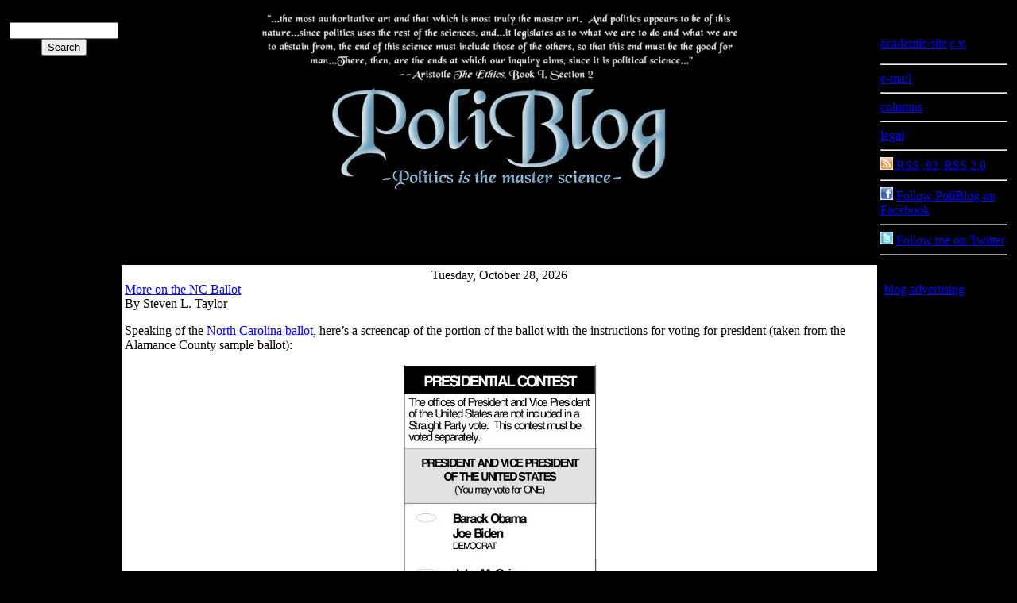

--- FILE ---
content_type: text/html; charset=
request_url: https://poliblogger.com/?p=14380
body_size: 6427
content:
<!DOCTYPE html PUBLIC "-//W3C//DTD XHTML 1.0 Transitional//EN" "http://www.w3.org/TR/xhtml1/DTD/xhtml1-transitional.dtd">
<html xmlns="http://www.w3.org/1999/xhtml">

<head profile="http://gmpg.org/xfn/11">

<META NAME="ROBOTS" CONTENT="NOARCHIVE">

	<meta http-equiv="Content-Type" content="text/html; charset=utf-8" />

	<title>PoliBlog:  A Rough Draft of my Thoughts &raquo; More on the NC Ballot</title>
	
	<meta name="generator" content="WordPress 3.0" /> <!-- leave this for stats please -->
<meta name="keywords" content="Terrorism Intelligence, Iraq, Scandal, Politics,  Entertainment,  Popular Culture, Sports, Religion,Science & Technology, Abortion, Campaign 2026, Campaign 2026, Campaign 2026, Economics, Education, Law and the Courts, Supreme Court, Media, Public Opinion Polls, Race and Politics, Ronald Reagan, World Politics, Africa, Asia, Europe,  Latin America, Middle East,Academia, Tenure, Academic Freedom, Drug War, Colombia, elections, parties and elections, political parties, Star Trek, Trek, science fiction, BSG, Battlestar Galactica, Friday Fun Meme, blogging, blogs, political science">

	<style type="text/css" media="screen">
		@import url( http://poliblogger.com/wp-content/themes/PoliBlog-Voyager/style.css );
	</style>

	<link rel="alternate" type="application/rss+xml" title="RSS 2.0" href="https://poliblogger.com/?feed=rss2" />
	<link rel="alternate" type="text/xml" title="RSS .92" href="https://poliblogger.com/?feed=rss" />
	<link rel="alternate" type="application/atom+xml" title="Atom 0.3" href="https://poliblogger.com/?feed=atom" />
	
	<link rel="pingback" href="https://poliblogger.com/xmlrpc.html" />
<link rel="DCTERMS.isreplacedby" href="poliblogger.com">
    	<link rel='archives' title='April 2026' href="https://poliblogger.com/?m=201204" />
	<link rel='archives' title='January 2026' href="https://poliblogger.com/?m=201201" />
	<link rel='archives' title='December 2026' href="https://poliblogger.com/?m=201112" />
	<link rel='archives' title='November 2026' href="https://poliblogger.com/?m=201111" />
	<link rel='archives' title='October 2026' href="https://poliblogger.com/?m=201110" />
	<link rel='archives' title='September 2026' href="https://poliblogger.com/?m=201109" />
	<link rel='archives' title='August 2026' href="https://poliblogger.com/?m=201108" />
	<link rel='archives' title='July 2026' href="https://poliblogger.com/?m=201107" />
	<link rel='archives' title='June 2026' href="https://poliblogger.com/?m=201106" />
	<link rel='archives' title='May 2026' href="https://poliblogger.com/?m=201105" />
	<link rel='archives' title='April 2026' href="https://poliblogger.com/?m=201104" />
	<link rel='archives' title='March 2026' href="https://poliblogger.com/?m=201103" />
	<link rel='archives' title='February 2026' href="https://poliblogger.com/?m=201102" />
	<link rel='archives' title='January 2026' href="https://poliblogger.com/?m=201101" />
	<link rel='archives' title='December 2026' href="https://poliblogger.com/?m=201012" />
	<link rel='archives' title='November 2026' href="https://poliblogger.com/?m=201011" />
	<link rel='archives' title='October 2026' href="https://poliblogger.com/?m=201010" />
	<link rel='archives' title='September 2026' href="https://poliblogger.com/?m=201009" />
	<link rel='archives' title='August 2026' href="https://poliblogger.com/?m=201008" />
	<link rel='archives' title='July 2026' href="https://poliblogger.com/?m=201007" />
	<link rel='archives' title='June 2026' href="https://poliblogger.com/?m=201006" />
	<link rel='archives' title='May 2026' href="https://poliblogger.com/?m=201005" />
	<link rel='archives' title='April 2026' href="https://poliblogger.com/?m=201004" />
	<link rel='archives' title='March 2026' href="https://poliblogger.com/?m=201003" />
	<link rel='archives' title='February 2026' href="https://poliblogger.com/?m=201002" />
	<link rel='archives' title='January 2026' href="https://poliblogger.com/?m=201001" />
	<link rel='archives' title='December 2026' href="https://poliblogger.com/?m=200912" />
	<link rel='archives' title='November 2026' href="https://poliblogger.com/?m=200911" />
	<link rel='archives' title='October 2026' href="https://poliblogger.com/?m=200910" />
	<link rel='archives' title='September 2026' href="https://poliblogger.com/?m=200909" />
	<link rel='archives' title='August 2026' href="https://poliblogger.com/?m=200908" />
	<link rel='archives' title='July 2026' href="https://poliblogger.com/?m=200907" />
	<link rel='archives' title='June 2026' href="https://poliblogger.com/?m=200906" />
	<link rel='archives' title='May 2026' href="https://poliblogger.com/?m=200905" />
	<link rel='archives' title='April 2026' href="https://poliblogger.com/?m=200904" />
	<link rel='archives' title='March 2026' href="https://poliblogger.com/?m=200903" />
	<link rel='archives' title='February 2026' href="https://poliblogger.com/?m=200902" />
	<link rel='archives' title='January 2026' href="https://poliblogger.com/?m=200901" />
	<link rel='archives' title='December 2026' href="https://poliblogger.com/?m=200812" />
	<link rel='archives' title='November 2026' href="https://poliblogger.com/?m=200811" />
	<link rel='archives' title='October 2026' href="https://poliblogger.com/?m=200810" />
	<link rel='archives' title='September 2026' href="https://poliblogger.com/?m=200809" />
	<link rel='archives' title='August 2026' href="https://poliblogger.com/?m=200808" />
	<link rel='archives' title='July 2026' href="https://poliblogger.com/?m=200807" />
	<link rel='archives' title='June 2026' href="https://poliblogger.com/?m=200806" />
	<link rel='archives' title='May 2026' href="https://poliblogger.com/?m=200805" />
	<link rel='archives' title='April 2026' href="https://poliblogger.com/?m=200804" />
	<link rel='archives' title='March 2026' href="https://poliblogger.com/?m=200803" />
	<link rel='archives' title='February 2026' href="https://poliblogger.com/?m=200802" />
	<link rel='archives' title='January 2026' href="https://poliblogger.com/?m=200801" />
	<link rel='archives' title='December 2026' href="https://poliblogger.com/?m=200712" />
	<link rel='archives' title='November 2026' href="https://poliblogger.com/?m=200711" />
	<link rel='archives' title='October 2026' href="https://poliblogger.com/?m=200710" />
	<link rel='archives' title='September 2026' href="https://poliblogger.com/?m=200709" />
	<link rel='archives' title='August 2026' href="https://poliblogger.com/?m=200708" />
	<link rel='archives' title='July 2026' href="https://poliblogger.com/?m=200707" />
	<link rel='archives' title='June 2026' href="https://poliblogger.com/?m=200706" />
	<link rel='archives' title='May 2026' href="https://poliblogger.com/?m=200705" />
	<link rel='archives' title='April 2026' href="https://poliblogger.com/?m=200704" />
	<link rel='archives' title='March 2026' href="https://poliblogger.com/?m=200703" />
	<link rel='archives' title='February 2026' href="https://poliblogger.com/?m=200702" />
	<link rel='archives' title='January 2026' href="https://poliblogger.com/?m=200701" />
	<link rel='archives' title='December 2026' href="https://poliblogger.com/?m=200612" />
	<link rel='archives' title='November 2026' href="https://poliblogger.com/?m=200611" />
	<link rel='archives' title='October 2026' href="https://poliblogger.com/?m=200610" />
	<link rel='archives' title='September 2026' href="https://poliblogger.com/?m=200609" />
	<link rel='archives' title='August 2026' href="https://poliblogger.com/?m=200608" />
	<link rel='archives' title='July 2026' href="https://poliblogger.com/?m=200607" />
	<link rel='archives' title='June 2026' href="https://poliblogger.com/?m=200606" />
	<link rel='archives' title='May 2026' href="https://poliblogger.com/?m=200605" />
	<link rel='archives' title='April 2026' href="https://poliblogger.com/?m=200604" />
	<link rel='archives' title='March 2026' href="https://poliblogger.com/?m=200603" />
	<link rel='archives' title='February 2026' href="https://poliblogger.com/?m=200602" />
	<link rel='archives' title='January 2026' href="https://poliblogger.com/?m=200601" />
	<link rel='archives' title='December 2026' href="https://poliblogger.com/?m=200512" />
	<link rel='archives' title='November 2026' href="https://poliblogger.com/?m=200511" />
	<link rel='archives' title='October 2026' href="https://poliblogger.com/?m=200510" />
	<link rel='archives' title='September 2026' href="https://poliblogger.com/?m=200509" />
	<link rel='archives' title='August 2026' href="https://poliblogger.com/?m=200508" />
	<link rel='archives' title='July 2026' href="https://poliblogger.com/?m=200507" />
	<link rel='archives' title='June 2026' href="https://poliblogger.com/?m=200506" />
	<link rel='archives' title='May 2026' href="https://poliblogger.com/?m=200505" />
	<link rel='archives' title='April 2026' href="https://poliblogger.com/?m=200504" />
	<link rel='archives' title='March 2026' href="https://poliblogger.com/?m=200503" />
	<link rel='archives' title='February 2026' href="https://poliblogger.com/?m=200502" />
	<link rel='archives' title='January 2026' href="https://poliblogger.com/?m=200501" />
	<link rel='archives' title='December 2026' href="https://poliblogger.com/?m=200412" />
	<link rel='archives' title='November 2026' href="https://poliblogger.com/?m=200411" />
	<link rel='archives' title='October 2026' href="https://poliblogger.com/?m=200410" />
	<link rel='archives' title='September 2026' href="https://poliblogger.com/?m=200409" />
	<link rel='archives' title='August 2026' href="https://poliblogger.com/?m=200408" />
	<link rel='archives' title='July 2026' href="https://poliblogger.com/?m=200407" />
	<link rel='archives' title='June 2026' href="https://poliblogger.com/?m=200406" />
	<link rel='archives' title='May 2026' href="https://poliblogger.com/?m=200405" />
	<link rel='archives' title='April 2026' href="https://poliblogger.com/?m=200404" />
	<link rel='archives' title='March 2026' href="https://poliblogger.com/?m=200403" />
	<link rel='archives' title='February 2026' href="https://poliblogger.com/?m=200402" />
	<link rel='archives' title='January 2026' href="https://poliblogger.com/?m=200401" />
	<link rel='archives' title='December 2026' href="https://poliblogger.com/?m=200312" />
	<link rel='archives' title='November 2026' href="https://poliblogger.com/?m=200311" />
	<link rel='archives' title='October 2026' href="https://poliblogger.com/?m=200310" />
	<link rel='archives' title='September 2026' href="https://poliblogger.com/?m=200309" />
	<link rel='archives' title='August 2026' href="https://poliblogger.com/?m=200308" />
	<link rel='archives' title='July 2026' href="https://poliblogger.com/?m=200307" />
	<link rel='archives' title='June 2026' href="https://poliblogger.com/?m=200306" />
	<link rel='archives' title='May 2026' href="https://poliblogger.com/?m=200305" />
	<link rel='archives' title='April 2026' href="https://poliblogger.com/?m=200304" />
	<link rel='archives' title='March 2026' href="https://poliblogger.com/?m=200303" />
	<link rel='archives' title='February 2026' href="https://poliblogger.com/?m=200302" />
	

<script type='text/javascript'>
function wpopen (macagna) {
    window.open(macagna, '_blank', 'width=400,height=400,scrollbars=yes,status=yes');
}
</script>


	<link rel="alternate" type="application/rss+xml" title="PoliBlog:  A Rough Draft of my Thoughts &raquo; More on the NC Ballot Comments Feed" href="https://poliblogger.com/?feed=rss2&amp;p=14380" />
<link rel="EditURI" type="application/rsd+xml" title="RSD" href="https://poliblogger.com/xmlrpc.html?rsd" />
<link rel="wlwmanifest" type="application/wlwmanifest+xml" href="https://poliblogger.com/wp-includes/wlwmanifest.xml" /> 
<link rel='index' title='PoliBlog:  A Rough Draft of my Thoughts' href="https://poliblogger.com" />
<link rel='start' title='I am, of course, shocked' href="https://poliblogger.com/?p=2" />
<link rel='prev' title='Tales of Ballot Design:  North Carolina&#8217;s Straight-Ticket Voting Problem' href="https://poliblogger.com/?p=14378" />
<link rel='next' title='Ted Stevens is in Trouble' href="https://poliblogger.com/?p=14381" />
<meta name="generator" content="WordPress 3.0" />
<link rel='canonical' href="https://poliblogger.com/?p=14380" />
<script type="text/javascript">function showHide(entryID, entryLink, htmlObj, type) {if (type == "comments") {extTextDivID = ('comText' + (entryID));extLinkDivID = ('comLink' + (entryID));} else {extTextDivID = ('extText' + (entryID));extLinkDivID = ('extLink' + (entryID));}if( document.getElementById ) {if( document.getElementById(extTextDivID).style.display ) {if( entryLink != 0 ) {document.getElementById(extTextDivID).style.display = "block";document.getElementById(extLinkDivID).style.display = "none";htmlObj.blur();} else {document.getElementById(extTextDivID).style.display = "none";document.getElementById(extLinkDivID).style.display = "block";}} else {location.href = entryLink;return true;}} else {location.href = entryLink;return true;}}</script>		<style type="text/css">
						ol.footnotes li {list-style-type:decimal;}
						ol.footnotes{font-size:0.8em; color:#666666;}		</style>
		

</head>

<body bgcolor="#000000">
<script type='text/javascript' src="https://track2.mybloglog.com/js/jsserv.html?mblID=2007041416432294"></script>

<script type="text/javascript">
var gaJsHost = (("https:" == document.location.protocol) ? "https://ssl." : "http://www.");
document.write(unescape("%3Cscript src='" + gaJsHost + "google-analytics.com/ga.js' type='text/javascript'%3E%3C/script%3E"));
</script>
<script type="text/javascript">
try {
var pageTracker = _gat._getTracker("UA-6451861-1");
pageTracker._trackPageview();
} catch(err) {}</script>
      

<!-- end header -->
<center><table width="100%" border="0" cellspacing="0" cellpadding="4">

	

	<tr><td valign="top"><div class="sidetop"><p><center><label for="s"></label>   <form id="searchform" method="get" action="/"><input type="text" name="s" id="s" size="15" /><input type="submit" name="submit" value="Search" />
</form><center></div></td>

		<td valign="top" bgcolor="#000000"><center><img src="https://poliblogger.com/images/aristotle3.jpg"><br><a href="https://poliblogger.com"><img src="https://poliblogger.com/images/polibloglogo4.jpg" border="0"></a></center></td>

<td valign="top"><div class="sidetitle">Information</div><div class="sidetop"><p><a href="http://spectrum.troy.edu/~sltaylor">academic site</a>|<a href="http://spectrum.troy.edu/~sltaylor/slt-cv.html">c.v.</a> <hr><a href="/cdn-cgi/l/email-protection#e18593cf928d9580988d8e93c1cc8095ccc1868c80888dcf828e8c">e-mail</a><hr><a href="http://spectrum.troy.edu/~sltaylor/columns/columns.html">columns</a><hr><a href="https://poliblogger.com/legal.html">legal</a><hr><img src="https://poliblogger.com/images/rssicon-small.jpg"><a href="https://poliblogger.com/wp-rss.html">  RSS .92</a>|<a href="https://poliblogger.com/wp-rss2.html"> RSS 2.0</a><hr><img src="https://poliblogger.com/images/facebookicon-small.jpg"> <a href="https://www.facebook.com/sltaylor#!/pages/PoliBlog/194952248727">Follow PoliBlog on Facebook</a><hr><img src="https://poliblogger.com/images/twittericon-small.jpg"> <a href="https://twitter.com/poliblogger">Follow me on Twitter</a><hr></div></tD></tr>
	<tr>

		<td align="left" valign="top" bgcolor="#000000"><div class="side">
<script data-cfasync="false" src="/cdn-cgi/scripts/5c5dd728/cloudflare-static/email-decode.min.js"></script><script src="https://feeds.feedburner.com/PoliscifiAPoliblogSideblog?format=sigpro" type="text/javascript"></script><noscript><p>Subscribe to RSS headline updates from: <a href="http://feeds.feedburner.com/PoliscifiAPoliblogSideblog"></a><br/>Powered by FeedBurner</p> </noscript>
<iframe src="https://rcm.amazon.com/e/cm?lt1=_blank&bc1=000000&IS2=1&bg1=FFFFFF&fc1=000000&lc1=0000FF&t=poliblog-20&o=1&p=8&l=as1&m=amazon&f=ifr&md=10FE9736YVPPT7A0FBG2&asins=1555536980" style="width:120px;height:240px;" scrolling="no" marginwidth="0" marginheight="0" frameborder="0"></iframe>
<iframe src="https://rcm.amazon.com/e/cm?lt1=_blank&bc1=000000&IS2=1&bg1=FFFFFF&fc1=000000&lc1=0000FF&t=poliblog-20&o=1&p=8&l=as1&m=amazon&f=ifr&md=10FE9736YVPPT7A0FBG2&asins=0271033754" style="width:120px;height:240px;" scrolling="no" marginwidth="0" marginheight="0" frameborder="0"></iframe>

<center><script type="text/javascript"><!--
google_ad_client = "pub-1475717859012888";
google_ad_width = 120;
google_ad_height = 600;
google_ad_format = "120x600_as";
google_ad_type = "text";
google_ad_channel = "";
google_color_border = "000000";
google_color_bg = "000000";
google_color_link = "FFFFFF";
google_color_text = "CCCCCC";
google_color_url = "999999";
//--></script>
<script type="text/javascript" src="https://pagead2.googlesyndication.com/pagead/show_ads.js">
</script>
<center>
<!-- Start of StatCounter Code -->
<script type="text/javascript" language="javascript">
var sc_project=2441372; 
var sc_invisible=0; 
var sc_partition=23; 
var sc_security="74562db2"; 
</script>


</center>





<div class="sidetitle">ARCHIVES</div>

<div class="side">	<a href="https://poliblogger.com/?m=201204" title='April 2026'>April 2026</a><br />
	<a href="https://poliblogger.com/?m=201201" title='January 2026'>January 2026</a><br /><p></p>
	<a href="https://poliblogger.com/?m=201112" title='December 2026'>December 2026</a><br />
	<a href="https://poliblogger.com/?m=201111" title='November 2026'>November 2026</a><br />
	<a href="https://poliblogger.com/?m=201110" title='October 2026'>October 2026</a><br />
	<a href="https://poliblogger.com/?m=201109" title='September 2026'>September 2026</a><br />
	<a href="https://poliblogger.com/?m=201108" title='August 2026'>August 2026</a><br />
	<a href="https://poliblogger.com/?m=201107" title='July 2026'>July 2026</a><br />
	<a href="https://poliblogger.com/?m=201106" title='June 2026'>June 2026</a><br />
	<a href="https://poliblogger.com/?m=201105" title='May 2026'>May 2026</a><br />
	<a href="https://poliblogger.com/?m=201104" title='April 2026'>April 2026</a><br />
	<a href="https://poliblogger.com/?m=201103" title='March 2026'>March 2026</a><br />
	<a href="https://poliblogger.com/?m=201102" title='February 2026'>February 2026</a><br />
	<a href="https://poliblogger.com/?m=201101" title='January 2026'>January 2026</a><br />
	<a href="https://poliblogger.com/?m=201012" title='December 2026'>December 2026</a><br />
	<a href="https://poliblogger.com/?m=201011" title='November 2026'>November 2026</a><br />
	<a href="https://poliblogger.com/?m=201010" title='October 2026'>October 2026</a><br />
	<a href="https://poliblogger.com/?m=201009" title='September 2026'>September 2026</a><br />
	<a href="https://poliblogger.com/?m=201008" title='August 2026'>August 2026</a><br />
	<a href="https://poliblogger.com/?m=201007" title='July 2026'>July 2026</a><br />
	<a href="https://poliblogger.com/?m=201006" title='June 2026'>June 2026</a><br />
	<a href="https://poliblogger.com/?m=201005" title='May 2026'>May 2026</a><br />
	<a href="https://poliblogger.com/?m=201004" title='April 2026'>April 2026</a><br />
	<a href="https://poliblogger.com/?m=201003" title='March 2026'>March 2026</a><br />
	<a href="https://poliblogger.com/?m=201002" title='February 2026'>February 2026</a><br />
	<a href="https://poliblogger.com/?m=201001" title='January 2026'>January 2026</a><br />
	<a href="https://poliblogger.com/?m=200912" title='December 2026'>December 2026</a><br />
	<a href="https://poliblogger.com/?m=200911" title='November 2026'>November 2026</a><br />
	<a href="https://poliblogger.com/?m=200910" title='October 2026'>October 2026</a><br />
	<a href="https://poliblogger.com/?m=200909" title='September 2026'>September 2026</a><br />
	<a href="https://poliblogger.com/?m=200908" title='August 2026'>August 2026</a><br />
	<a href="https://poliblogger.com/?m=200907" title='July 2026'>July 2026</a><br />
	<a href="https://poliblogger.com/?m=200906" title='June 2026'>June 2026</a><br />
	<a href="https://poliblogger.com/?m=200905" title='May 2026'>May 2026</a><br />
	<a href="https://poliblogger.com/?m=200904" title='April 2026'>April 2026</a><br />
	<a href="https://poliblogger.com/?m=200903" title='March 2026'>March 2026</a><br />
	<a href="https://poliblogger.com/?m=200902" title='February 2026'>February 2026</a><br />
	<a href="https://poliblogger.com/?m=200901" title='January 2026'>January 2026</a><br />
	<a href="https://poliblogger.com/?m=200812" title='December 2026'>December 2026</a><br />
	<a href="https://poliblogger.com/?m=200811" title='November 2026'>November 2026</a><br />
	<a href="https://poliblogger.com/?m=200810" title='October 2026'>October 2026</a><br />
	<a href="https://poliblogger.com/?m=200809" title='September 2026'>September 2026</a><br />
	<a href="https://poliblogger.com/?m=200808" title='August 2026'>August 2026</a><br />
	<a href="https://poliblogger.com/?m=200807" title='July 2026'>July 2026</a><br />
	<a href="https://poliblogger.com/?m=200806" title='June 2026'>June 2026</a><br />
	<a href="https://poliblogger.com/?m=200805" title='May 2026'>May 2026</a><br />
	<a href="https://poliblogger.com/?m=200804" title='April 2026'>April 2026</a><br />
	<a href="https://poliblogger.com/?m=200803" title='March 2026'>March 2026</a><br />
	<a href="https://poliblogger.com/?m=200802" title='February 2026'>February 2026</a><br />
	<a href="https://poliblogger.com/?m=200801" title='January 2026'>January 2026</a><br />
	<a href="https://poliblogger.com/?m=200712" title='December 2026'>December 2026</a><br />
	<a href="https://poliblogger.com/?m=200711" title='November 2026'>November 2026</a><br />
	<a href="https://poliblogger.com/?m=200710" title='October 2026'>October 2026</a><br />
	<a href="https://poliblogger.com/?m=200709" title='September 2026'>September 2026</a><br />
	<a href="https://poliblogger.com/?m=200708" title='August 2026'>August 2026</a><br />
	<a href="https://poliblogger.com/?m=200707" title='July 2026'>July 2026</a><br />
	<a href="https://poliblogger.com/?m=200706" title='June 2026'>June 2026</a><br />
	<a href="https://poliblogger.com/?m=200705" title='May 2026'>May 2026</a><br />
	<a href="https://poliblogger.com/?m=200704" title='April 2026'>April 2026</a><br />
	<a href="https://poliblogger.com/?m=200703" title='March 2026'>March 2026</a><br />
	<a href="https://poliblogger.com/?m=200702" title='February 2026'>February 2026</a><br />
	<a href="https://poliblogger.com/?m=200701" title='January 2026'>January 2026</a><br />
	<a href="https://poliblogger.com/?m=200612" title='December 2026'>December 2026</a><br />
	<a href="https://poliblogger.com/?m=200611" title='November 2026'>November 2026</a><br />
	<a href="https://poliblogger.com/?m=200610" title='October 2026'>October 2026</a><br />
	<a href="https://poliblogger.com/?m=200609" title='September 2026'>September 2026</a><br />
	<a href="https://poliblogger.com/?m=200608" title='August 2026'>August 2026</a><br />
	<a href="https://poliblogger.com/?m=200607" title='July 2026'>July 2026</a><br />
	<a href="https://poliblogger.com/?m=200606" title='June 2026'>June 2026</a><br />
	<a href="https://poliblogger.com/?m=200605" title='May 2026'>May 2026</a><br />
	<a href="https://poliblogger.com/?m=200604" title='April 2026'>April 2026</a><br />
	<a href="https://poliblogger.com/?m=200603" title='March 2026'>March 2026</a><br />
	<a href="https://poliblogger.com/?m=200602" title='February 2026'>February 2026</a><br />
	<a href="https://poliblogger.com/?m=200601" title='January 2026'>January 2026</a><br />
	<a href="https://poliblogger.com/?m=200512" title='December 2026'>December 2026</a><br />
	<a href="https://poliblogger.com/?m=200511" title='November 2026'>November 2026</a><br />
	<a href="https://poliblogger.com/?m=200510" title='October 2026'>October 2026</a><br />
	<a href="https://poliblogger.com/?m=200509" title='September 2026'>September 2026</a><br />
	<a href="https://poliblogger.com/?m=200508" title='August 2026'>August 2026</a><br />
	<a href="https://poliblogger.com/?m=200507" title='July 2026'>July 2026</a><br />
	<a href="https://poliblogger.com/?m=200506" title='June 2026'>June 2026</a><br />
	<a href="https://poliblogger.com/?m=200505" title='May 2026'>May 2026</a><br />
	<a href="https://poliblogger.com/?m=200504" title='April 2026'>April 2026</a><br />
	<a href="https://poliblogger.com/?m=200503" title='March 2026'>March 2026</a><br />
	<a href="https://poliblogger.com/?m=200502" title='February 2026'>February 2026</a><br />
	<a href="https://poliblogger.com/?m=200501" title='January 2026'>January 2026</a><br />
	<a href="https://poliblogger.com/?m=200412" title='December 2026'>December 2026</a><br />
	<a href="https://poliblogger.com/?m=200411" title='November 2026'>November 2026</a><br />
	<a href="https://poliblogger.com/?m=200410" title='October 2026'>October 2026</a><br />
	<a href="https://poliblogger.com/?m=200409" title='September 2026'>September 2026</a><br />
	<a href="https://poliblogger.com/?m=200408" title='August 2026'>August 2026</a><br />
	<a href="https://poliblogger.com/?m=200407" title='July 2026'>July 2026</a><br />
	<a href="https://poliblogger.com/?m=200406" title='June 2026'>June 2026</a><br />
	<a href="https://poliblogger.com/?m=200405" title='May 2026'>May 2026</a><br />
	<a href="https://poliblogger.com/?m=200404" title='April 2026'>April 2026</a><br />
	<a href="https://poliblogger.com/?m=200403" title='March 2026'>March 2026</a><br />
	<a href="https://poliblogger.com/?m=200402" title='February 2026'>February 2026</a><br />
	<a href="https://poliblogger.com/?m=200401" title='January 2026'>January 2026</a><br />
	<a href="https://poliblogger.com/?m=200312" title='December 2026'>December 2026</a><br />
	<a href="https://poliblogger.com/?m=200311" title='November 2026'>November 2026</a><br />
	<a href="https://poliblogger.com/?m=200310" title='October 2026'>October 2026</a><br />
	<a href="https://poliblogger.com/?m=200309" title='September 2026'>September 2026</a><br />
	<a href="https://poliblogger.com/?m=200308" title='August 2026'>August 2026</a><br />
	<a href="https://poliblogger.com/?m=200307" title='July 2026'>July 2026</a><br />
	<a href="https://poliblogger.com/?m=200306" title='June 2026'>June 2026</a><br />
	<a href="https://poliblogger.com/?m=200305" title='May 2026'>May 2026</a><br />
	<a href="https://poliblogger.com/?m=200304" title='April 2026'>April 2026</a><br />
	<a href="https://poliblogger.com/?m=200303" title='March 2026'>March 2026</a><br />
	<a href="https://poliblogger.com/?m=200302" title='February 2026'>February 2026</a><br />
</div>



</div></div>




</td>

		
<td valign="top" bgcolor="#ffffff">



<div class="date"><center>Tuesday, October 28, 2026</div></center>
	
<div class="blog" id="post-14380">
	 <div class="title"><a href="https://poliblogger.com/?p=14380" rel="bookmark">More on the NC Ballot</a></div>
	<div class="by">By Steven L. Taylor </div>
	
	<div class="post">
		<p>Speaking of the  <a href="https://poliblogger.com/?p=14378">North Carolina ballot</a>, here&#8217;s a screencap of the portion of the ballot with the instructions for voting for president (taken from the Alamance County sample ballot):</p>
<div align="center"><img src="https://poliblogger.com/wp-content/uploads/2008/10/ncballot.jpg" /></div>
<p>One will note that this section is above the &#8220;straight ticket&#8221; section.</p>
<p>Granted, the instructions are pretty clear.  Still, the basic rule for ballot design should be simplicity.  Any complication that can be avoided, should be avoid.  For example, as a ballot designer, one has to anticipate that there will be voters who will rush to the &#8220;Straight Ticket&#8221; section and not pay as careful attention as they should.  On the one hand, it is clearly the responsibility of all voters to read the instructions, on the other, it is the state&#8217;s responsibility in a democracy to make the voting process as easy as possible.  There is also the possible problem that the semi-literate would be able to recognize &#8220;Straight Ticket&#8221; and go there while no being able to read and comprehend the instructions.</p>
<p>Sample ballots for all NC counties can be found here:  <a href="ftp://www.app.sboe.state.nc.us/enrs/samples/">Index of ftp://www.app.sboe.state.nc.us/enrs/samples/</a>.</p>
<script type="text/javascript">
  addthis_url    = 'http%3A%2F%2Fpoliblogger.com%2F%3Fp%3D14380';
  addthis_title  = 'More+on+the+NC+Ballot';
  addthis_pub    = '';
</script><script type="text/javascript" src="https://s7.addthis.com/js/addthis_widget.html?v=12"></script>
	
            </center>
            <div class="posted">Filed under: Uncategorized | <a href="https://poliblogger.com/?comments_popup=14380" onclick="wpopen(this.href); return false" title="Comment on More on the NC Ballot">Comments/Trackbacks (2)</a>|</div>

<b><i>The views expressed in the comments are the sole responsibility of the person leaving those comments.  They do not reflect the opinion of the author of PoliBlog, nor have they been vetted by the author.</i></b><p>

<!-- You can start editing here. -->

	<h3 id="comments">2 Responses to &#8220;More on the NC Ballot&#8221;</h3><li style="float: left;"><a href="/?el">el</a></li><li style="float: left;"><a href="/?pt">pt</a></li> 

	<ol class="commentlist">

	
		<li class="alt" id="comment-1373202">
			<cite><a href="https://weeksnotice.blogspot.com" rel='external nofollow' class='url'>Greg Weeks</a></cite> Says:
						<br />

			<small class="commentmetadata"><a href="#comment-1373202" title="">October 28th, 2026 at 11:23 am</a> </small>

			<p>Yes, there are complaints that in the past two presidential elections, 2-3% of NC ballots did not have a vote for president because people voted straight ticket and didn&#8217;t pay attention.</p>

		</li>

	
	
		<li class="" id="comment-1373208">
			<cite><a href="https://www.fromabuick.blogspot.com" rel='external nofollow' class='url'>Talmadge East</a></cite> Says:
						<br />

			<small class="commentmetadata"><a href="#comment-1373208" title="">October 28th, 2026 at 11:29 pm</a> </small>

			<p>I think this really just hurts Democrats down the ticket because I feel we will see the biggest influx of new voters (likely African-American) and they may just vote for Obama rather than the ticket.</p>

		</li>

	
	
	</ol>

 

</div>






</td>


<td align="left" valign="top" bgcolor="#000000">


<center>
<link rel="stylesheet" type="text/css" href="https://cache.blogads.com/400691724/feed.css" />
<script language="javascript" src="https://cache.blogads.com/400691724/feed.js"></script><br/><a href=http://www.blogads.com>blog advertising</a> is good for you

<iframe src="https://content.pulse360.com/cgi-bin/context.cgi?id=88550842&cgroup=external_content_video&color=black&format=vid160x865&subid=89649833" allowtransparency="true" frameborder="0" scrolling="no" style="width:160px; height:865px; border:0px; margin:0px; padding:0px;"></iframe>


<br>
<center><!--WEBBOT bot="HTMLMarkup" startspan ALT="Site Meter" -->

<script type="text/javascript" language="JavaScript">var site="s19poliblog"</script>

<script type="text/javascript" language="JavaScript1.2" src="https://s19.sitemeter.com/js/counter.js?site=s19poliblog">

</script><noscript>

<a href="http://s19.sitemeter.com/stats.asp?site=s19poliblog" target="_top"><img src="http://s19.sitemeter.com/meter.asp?site=s19poliblog" alt="Site Meter" border=0></a>

</noscript>

<!-- Copyright (c)2002 Site Meter -->
<!--WEBBOT bot="HTMLMarkup" Endspan --><br><div class="side">Visitors Since 2/15/03</div></center><p>

<br>
<!--RADOK-->

<div id="look">

<div id="looktop"><img src="http://www.adure.com/blog/pb/clr.gif"

width="140" height="25" border="0" alt="Take a Look At This!" /></div>
<div id="links">
<ul>
<li><a href="http://www.aerogem.com">Sterling Jewelry</a></li>
<li><a href="http://www.typewriters.com">Typewriters</a></li>
<li><a href="http://www.radok.com">Internet Consulting</a></li>
<li><a href="http://www.epochuniversal.com">Cisco Networks</a></li>
<li><a href="http://www.sourcewatch.com">Website Protection</a></li>
<li><a href="http://www.copiersuperstore.com">Copiers</a></li>
<li><a href="http://www.telovation.com">Technology News</a></li>
<li><a href="http://www.wordthink.com">Word of the Day</a></li>
<li><a href="http://www.acedepot.com">Office Equipment</a></li>
<li><a href="http://www.faxsuperstore.com">Fax Machines</a></li>
</ul>
</div>
<div id="lookfoot"><a href="/cdn-cgi/l/email-protection#30535f5d5d555e4443704251545f5b1e535f5d"><img



src="http://www.adure.com/blog/pb/clr.gif"

width="140" height="15" border="0" alt="Inquiries" /></a></div></div>

<!--END RADOK-->
</center>
<div class="side">
<center>


<div class="sidetitle">Blogroll</div>

<div class="side">





<div class="side">

<center><a href="http://www.wikio.com/blogs/top/politics"><img src="http://external.wikio.com/blogs/top/getrank?url=http://poliblogger.com&cat=politics" border=0 alt="Wikio - Top of the Blogs - Politics"/></a></center>

<center>---</center><script data-cfasync="false" src="/cdn-cgi/scripts/5c5dd728/cloudflare-static/email-decode.min.js"></script><script language="javascript" src="https://www.truthlaidbear.com/MyDetails.html?url=http://poliblogger.com/&style=javascript"></script></center><p>
<p>


<HR>
<center><small>Advertisement</small><p>

<small>Advertisement</small></center>
<hr>
</div>
<p>

		</td>

	</tr>

</table>
 </center>

<script type="text/javascript">
var gaJsHost = (("https:" == document.location.protocol) ? "https://ssl." : "http://www.");
document.write(unescape("%3Cscript src='" + gaJsHost + "google-analytics.com/ga.js' type='text/javascript'%3E%3C/script%3E"));
</script>
<script type="text/javascript">
try {
var pageTracker = _gat._getTracker("UA-6451861-1");
pageTracker._trackPageview();
} catch(err) {}</script>




<!-- begin footer -->
</div>

</div></center>


<center><p class="credit"><!--15 queries. 0.523 seconds. --> <cite>Powered by <a href='http://wordpress.org' title='Powered by WordPress, state-of-the-art semantic personal publishing platform.'><strong>WordPress</strong></a></cite></p></center>

</div>


<!-- Increase Socialability 1.3 - http://www.preblogging.com/increase-sociability/ -->
 
<script type="text/javascript">
var gaJsHost = (("https:" == document.location.protocol) ? "https://ssl." : "http://www.");
document.write(unescape("%3Cscript src='" + gaJsHost + "google-analytics.com/ga.js' type='text/javascript'%3E%3C/script%3E"));
</script>
<script type="text/javascript">
try {
var pageTracker = _gat._getTracker("UA-6451861-1");
pageTracker._trackPageview();
} catch(err) {}</script>
<script defer src="https://static.cloudflareinsights.com/beacon.min.js/vcd15cbe7772f49c399c6a5babf22c1241717689176015" integrity="sha512-ZpsOmlRQV6y907TI0dKBHq9Md29nnaEIPlkf84rnaERnq6zvWvPUqr2ft8M1aS28oN72PdrCzSjY4U6VaAw1EQ==" data-cf-beacon='{"version":"2024.11.0","token":"036fa16187da4fc29554da50cd94c2c7","r":1,"server_timing":{"name":{"cfCacheStatus":true,"cfEdge":true,"cfExtPri":true,"cfL4":true,"cfOrigin":true,"cfSpeedBrain":true},"location_startswith":null}}' crossorigin="anonymous"></script>
</body>
</html>

--- FILE ---
content_type: text/html; charset=utf-8
request_url: https://www.google.com/recaptcha/api2/aframe
body_size: 268
content:
<!DOCTYPE HTML><html><head><meta http-equiv="content-type" content="text/html; charset=UTF-8"></head><body><script nonce="I1BqJbsN6a5Hb4HWFPR2Zg">/** Anti-fraud and anti-abuse applications only. See google.com/recaptcha */ try{var clients={'sodar':'https://pagead2.googlesyndication.com/pagead/sodar?'};window.addEventListener("message",function(a){try{if(a.source===window.parent){var b=JSON.parse(a.data);var c=clients[b['id']];if(c){var d=document.createElement('img');d.src=c+b['params']+'&rc='+(localStorage.getItem("rc::a")?sessionStorage.getItem("rc::b"):"");window.document.body.appendChild(d);sessionStorage.setItem("rc::e",parseInt(sessionStorage.getItem("rc::e")||0)+1);localStorage.setItem("rc::h",'1769772866802');}}}catch(b){}});window.parent.postMessage("_grecaptcha_ready", "*");}catch(b){}</script></body></html>